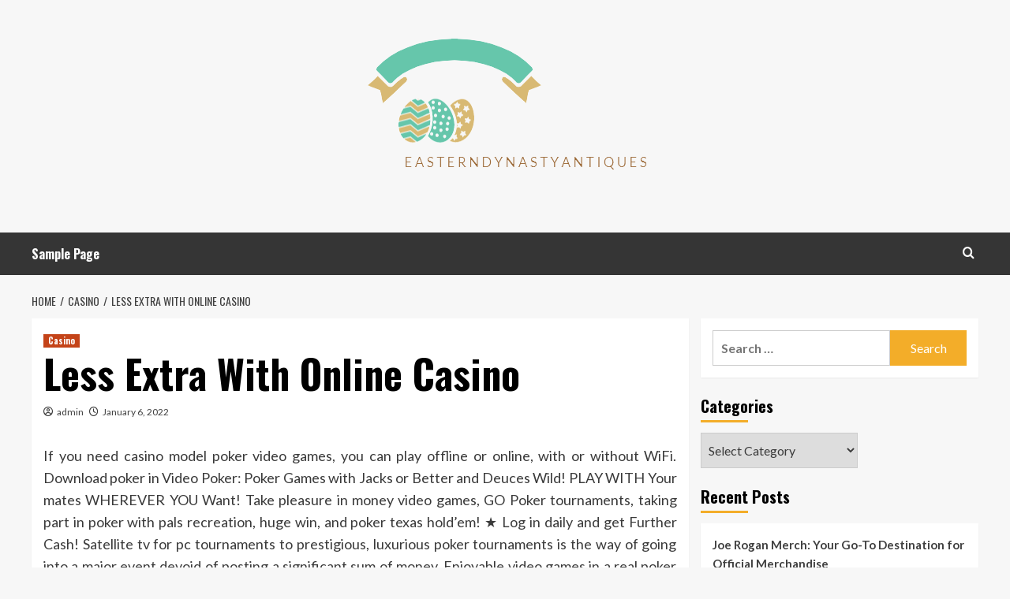

--- FILE ---
content_type: text/html; charset=UTF-8
request_url: https://easterndynastyantiques.com/less-extra-with-online-casino/
body_size: 11124
content:
<!doctype html>
<html lang="en-US">
<head>
    <meta charset="UTF-8">
    <meta name="viewport" content="width=device-width, initial-scale=1">
    <link rel="profile" href="http://gmpg.org/xfn/11">

    <title>Less Extra With Online Casino &#8211; Eastern Dynasty Antiques</title>
<meta name='robots' content='max-image-preview:large' />
<link rel='preload' href='https://fonts.googleapis.com/css?family=Source%2BSans%2BPro%3A400%2C700%7CLato%3A400%2C700&#038;subset=latin&#038;display=swap' as='style' onload="this.onload=null;this.rel='stylesheet'" type='text/css' media='all' crossorigin='anonymous'>
<link rel='preconnect' href='https://fonts.googleapis.com' crossorigin='anonymous'>
<link rel='preconnect' href='https://fonts.gstatic.com' crossorigin='anonymous'>
<link rel='dns-prefetch' href='//fonts.googleapis.com' />
<link rel='preconnect' href='https://fonts.googleapis.com' />
<link rel='preconnect' href='https://fonts.gstatic.com' />
<link rel="alternate" type="application/rss+xml" title="Eastern Dynasty Antiques &raquo; Feed" href="https://easterndynastyantiques.com/feed/" />
<link rel="alternate" title="oEmbed (JSON)" type="application/json+oembed" href="https://easterndynastyantiques.com/wp-json/oembed/1.0/embed?url=https%3A%2F%2Feasterndynastyantiques.com%2Fless-extra-with-online-casino%2F" />
<link rel="alternate" title="oEmbed (XML)" type="text/xml+oembed" href="https://easterndynastyantiques.com/wp-json/oembed/1.0/embed?url=https%3A%2F%2Feasterndynastyantiques.com%2Fless-extra-with-online-casino%2F&#038;format=xml" />
<style id='wp-img-auto-sizes-contain-inline-css' type='text/css'>
img:is([sizes=auto i],[sizes^="auto," i]){contain-intrinsic-size:3000px 1500px}
/*# sourceURL=wp-img-auto-sizes-contain-inline-css */
</style>

<style id='wp-emoji-styles-inline-css' type='text/css'>

	img.wp-smiley, img.emoji {
		display: inline !important;
		border: none !important;
		box-shadow: none !important;
		height: 1em !important;
		width: 1em !important;
		margin: 0 0.07em !important;
		vertical-align: -0.1em !important;
		background: none !important;
		padding: 0 !important;
	}
/*# sourceURL=wp-emoji-styles-inline-css */
</style>
<link rel='stylesheet' id='wp-block-library-css' href='https://easterndynastyantiques.com/wp-includes/css/dist/block-library/style.min.css?ver=6.9' type='text/css' media='all' />
<style id='global-styles-inline-css' type='text/css'>
:root{--wp--preset--aspect-ratio--square: 1;--wp--preset--aspect-ratio--4-3: 4/3;--wp--preset--aspect-ratio--3-4: 3/4;--wp--preset--aspect-ratio--3-2: 3/2;--wp--preset--aspect-ratio--2-3: 2/3;--wp--preset--aspect-ratio--16-9: 16/9;--wp--preset--aspect-ratio--9-16: 9/16;--wp--preset--color--black: #000000;--wp--preset--color--cyan-bluish-gray: #abb8c3;--wp--preset--color--white: #ffffff;--wp--preset--color--pale-pink: #f78da7;--wp--preset--color--vivid-red: #cf2e2e;--wp--preset--color--luminous-vivid-orange: #ff6900;--wp--preset--color--luminous-vivid-amber: #fcb900;--wp--preset--color--light-green-cyan: #7bdcb5;--wp--preset--color--vivid-green-cyan: #00d084;--wp--preset--color--pale-cyan-blue: #8ed1fc;--wp--preset--color--vivid-cyan-blue: #0693e3;--wp--preset--color--vivid-purple: #9b51e0;--wp--preset--gradient--vivid-cyan-blue-to-vivid-purple: linear-gradient(135deg,rgb(6,147,227) 0%,rgb(155,81,224) 100%);--wp--preset--gradient--light-green-cyan-to-vivid-green-cyan: linear-gradient(135deg,rgb(122,220,180) 0%,rgb(0,208,130) 100%);--wp--preset--gradient--luminous-vivid-amber-to-luminous-vivid-orange: linear-gradient(135deg,rgb(252,185,0) 0%,rgb(255,105,0) 100%);--wp--preset--gradient--luminous-vivid-orange-to-vivid-red: linear-gradient(135deg,rgb(255,105,0) 0%,rgb(207,46,46) 100%);--wp--preset--gradient--very-light-gray-to-cyan-bluish-gray: linear-gradient(135deg,rgb(238,238,238) 0%,rgb(169,184,195) 100%);--wp--preset--gradient--cool-to-warm-spectrum: linear-gradient(135deg,rgb(74,234,220) 0%,rgb(151,120,209) 20%,rgb(207,42,186) 40%,rgb(238,44,130) 60%,rgb(251,105,98) 80%,rgb(254,248,76) 100%);--wp--preset--gradient--blush-light-purple: linear-gradient(135deg,rgb(255,206,236) 0%,rgb(152,150,240) 100%);--wp--preset--gradient--blush-bordeaux: linear-gradient(135deg,rgb(254,205,165) 0%,rgb(254,45,45) 50%,rgb(107,0,62) 100%);--wp--preset--gradient--luminous-dusk: linear-gradient(135deg,rgb(255,203,112) 0%,rgb(199,81,192) 50%,rgb(65,88,208) 100%);--wp--preset--gradient--pale-ocean: linear-gradient(135deg,rgb(255,245,203) 0%,rgb(182,227,212) 50%,rgb(51,167,181) 100%);--wp--preset--gradient--electric-grass: linear-gradient(135deg,rgb(202,248,128) 0%,rgb(113,206,126) 100%);--wp--preset--gradient--midnight: linear-gradient(135deg,rgb(2,3,129) 0%,rgb(40,116,252) 100%);--wp--preset--font-size--small: 13px;--wp--preset--font-size--medium: 20px;--wp--preset--font-size--large: 36px;--wp--preset--font-size--x-large: 42px;--wp--preset--spacing--20: 0.44rem;--wp--preset--spacing--30: 0.67rem;--wp--preset--spacing--40: 1rem;--wp--preset--spacing--50: 1.5rem;--wp--preset--spacing--60: 2.25rem;--wp--preset--spacing--70: 3.38rem;--wp--preset--spacing--80: 5.06rem;--wp--preset--shadow--natural: 6px 6px 9px rgba(0, 0, 0, 0.2);--wp--preset--shadow--deep: 12px 12px 50px rgba(0, 0, 0, 0.4);--wp--preset--shadow--sharp: 6px 6px 0px rgba(0, 0, 0, 0.2);--wp--preset--shadow--outlined: 6px 6px 0px -3px rgb(255, 255, 255), 6px 6px rgb(0, 0, 0);--wp--preset--shadow--crisp: 6px 6px 0px rgb(0, 0, 0);}:root { --wp--style--global--content-size: 800px;--wp--style--global--wide-size: 1200px; }:where(body) { margin: 0; }.wp-site-blocks > .alignleft { float: left; margin-right: 2em; }.wp-site-blocks > .alignright { float: right; margin-left: 2em; }.wp-site-blocks > .aligncenter { justify-content: center; margin-left: auto; margin-right: auto; }:where(.wp-site-blocks) > * { margin-block-start: 24px; margin-block-end: 0; }:where(.wp-site-blocks) > :first-child { margin-block-start: 0; }:where(.wp-site-blocks) > :last-child { margin-block-end: 0; }:root { --wp--style--block-gap: 24px; }:root :where(.is-layout-flow) > :first-child{margin-block-start: 0;}:root :where(.is-layout-flow) > :last-child{margin-block-end: 0;}:root :where(.is-layout-flow) > *{margin-block-start: 24px;margin-block-end: 0;}:root :where(.is-layout-constrained) > :first-child{margin-block-start: 0;}:root :where(.is-layout-constrained) > :last-child{margin-block-end: 0;}:root :where(.is-layout-constrained) > *{margin-block-start: 24px;margin-block-end: 0;}:root :where(.is-layout-flex){gap: 24px;}:root :where(.is-layout-grid){gap: 24px;}.is-layout-flow > .alignleft{float: left;margin-inline-start: 0;margin-inline-end: 2em;}.is-layout-flow > .alignright{float: right;margin-inline-start: 2em;margin-inline-end: 0;}.is-layout-flow > .aligncenter{margin-left: auto !important;margin-right: auto !important;}.is-layout-constrained > .alignleft{float: left;margin-inline-start: 0;margin-inline-end: 2em;}.is-layout-constrained > .alignright{float: right;margin-inline-start: 2em;margin-inline-end: 0;}.is-layout-constrained > .aligncenter{margin-left: auto !important;margin-right: auto !important;}.is-layout-constrained > :where(:not(.alignleft):not(.alignright):not(.alignfull)){max-width: var(--wp--style--global--content-size);margin-left: auto !important;margin-right: auto !important;}.is-layout-constrained > .alignwide{max-width: var(--wp--style--global--wide-size);}body .is-layout-flex{display: flex;}.is-layout-flex{flex-wrap: wrap;align-items: center;}.is-layout-flex > :is(*, div){margin: 0;}body .is-layout-grid{display: grid;}.is-layout-grid > :is(*, div){margin: 0;}body{padding-top: 0px;padding-right: 0px;padding-bottom: 0px;padding-left: 0px;}a:where(:not(.wp-element-button)){text-decoration: none;}:root :where(.wp-element-button, .wp-block-button__link){background-color: #32373c;border-radius: 0;border-width: 0;color: #fff;font-family: inherit;font-size: inherit;font-style: inherit;font-weight: inherit;letter-spacing: inherit;line-height: inherit;padding-top: calc(0.667em + 2px);padding-right: calc(1.333em + 2px);padding-bottom: calc(0.667em + 2px);padding-left: calc(1.333em + 2px);text-decoration: none;text-transform: inherit;}.has-black-color{color: var(--wp--preset--color--black) !important;}.has-cyan-bluish-gray-color{color: var(--wp--preset--color--cyan-bluish-gray) !important;}.has-white-color{color: var(--wp--preset--color--white) !important;}.has-pale-pink-color{color: var(--wp--preset--color--pale-pink) !important;}.has-vivid-red-color{color: var(--wp--preset--color--vivid-red) !important;}.has-luminous-vivid-orange-color{color: var(--wp--preset--color--luminous-vivid-orange) !important;}.has-luminous-vivid-amber-color{color: var(--wp--preset--color--luminous-vivid-amber) !important;}.has-light-green-cyan-color{color: var(--wp--preset--color--light-green-cyan) !important;}.has-vivid-green-cyan-color{color: var(--wp--preset--color--vivid-green-cyan) !important;}.has-pale-cyan-blue-color{color: var(--wp--preset--color--pale-cyan-blue) !important;}.has-vivid-cyan-blue-color{color: var(--wp--preset--color--vivid-cyan-blue) !important;}.has-vivid-purple-color{color: var(--wp--preset--color--vivid-purple) !important;}.has-black-background-color{background-color: var(--wp--preset--color--black) !important;}.has-cyan-bluish-gray-background-color{background-color: var(--wp--preset--color--cyan-bluish-gray) !important;}.has-white-background-color{background-color: var(--wp--preset--color--white) !important;}.has-pale-pink-background-color{background-color: var(--wp--preset--color--pale-pink) !important;}.has-vivid-red-background-color{background-color: var(--wp--preset--color--vivid-red) !important;}.has-luminous-vivid-orange-background-color{background-color: var(--wp--preset--color--luminous-vivid-orange) !important;}.has-luminous-vivid-amber-background-color{background-color: var(--wp--preset--color--luminous-vivid-amber) !important;}.has-light-green-cyan-background-color{background-color: var(--wp--preset--color--light-green-cyan) !important;}.has-vivid-green-cyan-background-color{background-color: var(--wp--preset--color--vivid-green-cyan) !important;}.has-pale-cyan-blue-background-color{background-color: var(--wp--preset--color--pale-cyan-blue) !important;}.has-vivid-cyan-blue-background-color{background-color: var(--wp--preset--color--vivid-cyan-blue) !important;}.has-vivid-purple-background-color{background-color: var(--wp--preset--color--vivid-purple) !important;}.has-black-border-color{border-color: var(--wp--preset--color--black) !important;}.has-cyan-bluish-gray-border-color{border-color: var(--wp--preset--color--cyan-bluish-gray) !important;}.has-white-border-color{border-color: var(--wp--preset--color--white) !important;}.has-pale-pink-border-color{border-color: var(--wp--preset--color--pale-pink) !important;}.has-vivid-red-border-color{border-color: var(--wp--preset--color--vivid-red) !important;}.has-luminous-vivid-orange-border-color{border-color: var(--wp--preset--color--luminous-vivid-orange) !important;}.has-luminous-vivid-amber-border-color{border-color: var(--wp--preset--color--luminous-vivid-amber) !important;}.has-light-green-cyan-border-color{border-color: var(--wp--preset--color--light-green-cyan) !important;}.has-vivid-green-cyan-border-color{border-color: var(--wp--preset--color--vivid-green-cyan) !important;}.has-pale-cyan-blue-border-color{border-color: var(--wp--preset--color--pale-cyan-blue) !important;}.has-vivid-cyan-blue-border-color{border-color: var(--wp--preset--color--vivid-cyan-blue) !important;}.has-vivid-purple-border-color{border-color: var(--wp--preset--color--vivid-purple) !important;}.has-vivid-cyan-blue-to-vivid-purple-gradient-background{background: var(--wp--preset--gradient--vivid-cyan-blue-to-vivid-purple) !important;}.has-light-green-cyan-to-vivid-green-cyan-gradient-background{background: var(--wp--preset--gradient--light-green-cyan-to-vivid-green-cyan) !important;}.has-luminous-vivid-amber-to-luminous-vivid-orange-gradient-background{background: var(--wp--preset--gradient--luminous-vivid-amber-to-luminous-vivid-orange) !important;}.has-luminous-vivid-orange-to-vivid-red-gradient-background{background: var(--wp--preset--gradient--luminous-vivid-orange-to-vivid-red) !important;}.has-very-light-gray-to-cyan-bluish-gray-gradient-background{background: var(--wp--preset--gradient--very-light-gray-to-cyan-bluish-gray) !important;}.has-cool-to-warm-spectrum-gradient-background{background: var(--wp--preset--gradient--cool-to-warm-spectrum) !important;}.has-blush-light-purple-gradient-background{background: var(--wp--preset--gradient--blush-light-purple) !important;}.has-blush-bordeaux-gradient-background{background: var(--wp--preset--gradient--blush-bordeaux) !important;}.has-luminous-dusk-gradient-background{background: var(--wp--preset--gradient--luminous-dusk) !important;}.has-pale-ocean-gradient-background{background: var(--wp--preset--gradient--pale-ocean) !important;}.has-electric-grass-gradient-background{background: var(--wp--preset--gradient--electric-grass) !important;}.has-midnight-gradient-background{background: var(--wp--preset--gradient--midnight) !important;}.has-small-font-size{font-size: var(--wp--preset--font-size--small) !important;}.has-medium-font-size{font-size: var(--wp--preset--font-size--medium) !important;}.has-large-font-size{font-size: var(--wp--preset--font-size--large) !important;}.has-x-large-font-size{font-size: var(--wp--preset--font-size--x-large) !important;}
/*# sourceURL=global-styles-inline-css */
</style>

<link rel='stylesheet' id='hardnews-google-fonts-css' href='https://fonts.googleapis.com/css?family=Oswald:300,400,700' type='text/css' media='all' />
<link rel='stylesheet' id='bootstrap-css' href='https://easterndynastyantiques.com/wp-content/themes/covernews/assets/bootstrap/css/bootstrap.min.css?ver=6.9' type='text/css' media='all' />
<link rel='stylesheet' id='covernews-style-css' href='https://easterndynastyantiques.com/wp-content/themes/covernews/style.min.css?ver=2.0.3' type='text/css' media='all' />
<link rel='stylesheet' id='hardnews-css' href='https://easterndynastyantiques.com/wp-content/themes/hardnews/style.css?ver=2.0.3' type='text/css' media='all' />
<link rel='stylesheet' id='covernews-google-fonts-css' href='https://fonts.googleapis.com/css?family=Source%2BSans%2BPro%3A400%2C700%7CLato%3A400%2C700&#038;subset=latin&#038;display=swap' type='text/css' media='all' />
<link rel='stylesheet' id='covernews-icons-css' href='https://easterndynastyantiques.com/wp-content/themes/covernews/assets/icons/style.css?ver=6.9' type='text/css' media='all' />
<script type="text/javascript" src="https://easterndynastyantiques.com/wp-includes/js/jquery/jquery.min.js?ver=3.7.1" id="jquery-core-js"></script>
<script type="text/javascript" src="https://easterndynastyantiques.com/wp-includes/js/jquery/jquery-migrate.min.js?ver=3.4.1" id="jquery-migrate-js"></script>
<link rel="https://api.w.org/" href="https://easterndynastyantiques.com/wp-json/" /><link rel="alternate" title="JSON" type="application/json" href="https://easterndynastyantiques.com/wp-json/wp/v2/posts/1533" /><link rel="EditURI" type="application/rsd+xml" title="RSD" href="https://easterndynastyantiques.com/xmlrpc.php?rsd" />
<meta name="generator" content="WordPress 6.9" />
<link rel="canonical" href="https://easterndynastyantiques.com/less-extra-with-online-casino/" />
<link rel='shortlink' href='https://easterndynastyantiques.com/?p=1533' />
        <style type="text/css">
                        .site-title,
            .site-description {
                position: absolute;
                clip: rect(1px, 1px, 1px, 1px);
                display: none;
            }

                    .elementor-template-full-width .elementor-section.elementor-section-full_width > .elementor-container,
        .elementor-template-full-width .elementor-section.elementor-section-boxed > .elementor-container{
            max-width: 1200px;
        }
        @media (min-width: 1600px){
            .elementor-template-full-width .elementor-section.elementor-section-full_width > .elementor-container,
            .elementor-template-full-width .elementor-section.elementor-section-boxed > .elementor-container{
                max-width: 1600px;
            }
        }
        
        .align-content-left .elementor-section-stretched,
        .align-content-right .elementor-section-stretched {
            max-width: 100%;
            left: 0 !important;
        }


        </style>
        <link rel="icon" href="https://easterndynastyantiques.com/wp-content/uploads/2023/04/cropped-3-removebg-preview-1-32x32.png" sizes="32x32" />
<link rel="icon" href="https://easterndynastyantiques.com/wp-content/uploads/2023/04/cropped-3-removebg-preview-1-192x192.png" sizes="192x192" />
<link rel="apple-touch-icon" href="https://easterndynastyantiques.com/wp-content/uploads/2023/04/cropped-3-removebg-preview-1-180x180.png" />
<meta name="msapplication-TileImage" content="https://easterndynastyantiques.com/wp-content/uploads/2023/04/cropped-3-removebg-preview-1-270x270.png" />
</head>

<body class="wp-singular post-template-default single single-post postid-1533 single-format-standard wp-custom-logo wp-embed-responsive wp-theme-covernews wp-child-theme-hardnews default-content-layout archive-layout-grid scrollup-sticky-header aft-sticky-header aft-sticky-sidebar default aft-container-default aft-main-banner-slider-editors-picks-trending single-content-mode-default header-image-default align-content-left aft-and">


<div id="page" class="site">
    <a class="skip-link screen-reader-text" href="#content">Skip to content</a>

<div class="header-layout-3">
<header id="masthead" class="site-header">
        <div class="masthead-banner " data-background="">
        <div class="container">
            <div class="row">
                <div class="col-md-12">
                    <div class="site-branding">
                        <a href="https://easterndynastyantiques.com/" class="custom-logo-link" rel="home"><img width="484" height="234" src="https://easterndynastyantiques.com/wp-content/uploads/2023/04/cropped-3-removebg-preview.png" class="custom-logo" alt="Eastern Dynasty Antiques" decoding="async" fetchpriority="high" srcset="https://easterndynastyantiques.com/wp-content/uploads/2023/04/cropped-3-removebg-preview.png 484w, https://easterndynastyantiques.com/wp-content/uploads/2023/04/cropped-3-removebg-preview-300x145.png 300w" sizes="(max-width: 484px) 100vw, 484px" loading="lazy" /></a>                            <p class="site-title font-family-1">
                                <a href="https://easterndynastyantiques.com/"
                                   rel="home">Eastern Dynasty Antiques</a>
                            </p>
                        
                                                    <p class="site-description">Browse Unique Items</p>
                                            </div>
                </div>
                <div class="col-md-12">
                                    </div>
            </div>
        </div>
    </div>
    <nav id="site-navigation" class="main-navigation">
        <div class="container">
            <div class="row">
                <div class="kol-12">
                    <div class="navigation-container">



                        <span class="toggle-menu" aria-controls="primary-menu" aria-expanded="false">
                                <span class="screen-reader-text">Primary Menu</span>
                                 <i class="ham"></i>
                        </span>
                        <span class="af-mobile-site-title-wrap">
                            <a href="https://easterndynastyantiques.com/" class="custom-logo-link" rel="home"><img width="484" height="234" src="https://easterndynastyantiques.com/wp-content/uploads/2023/04/cropped-3-removebg-preview.png" class="custom-logo" alt="Eastern Dynasty Antiques" decoding="async" srcset="https://easterndynastyantiques.com/wp-content/uploads/2023/04/cropped-3-removebg-preview.png 484w, https://easterndynastyantiques.com/wp-content/uploads/2023/04/cropped-3-removebg-preview-300x145.png 300w" sizes="(max-width: 484px) 100vw, 484px" loading="lazy" /></a>                            <p class="site-title font-family-1">
                                <a href="https://easterndynastyantiques.com/"
                                   rel="home">Eastern Dynasty Antiques</a>
                            </p>
                        </span>
                        <div id="primary-menu" class="menu"><ul>
<li class="page_item page-item-2547"><a href="https://easterndynastyantiques.com/sample-page/">Sample Page</a></li>
</ul></div>

                        <div class="cart-search">

                            <div class="af-search-wrap">
                                <div class="search-overlay">
                                    <a href="#" title="Search" class="search-icon">
                                        <i class="fa fa-search"></i>
                                    </a>
                                    <div class="af-search-form">
                                        <form role="search" method="get" class="search-form" action="https://easterndynastyantiques.com/">
				<label>
					<span class="screen-reader-text">Search for:</span>
					<input type="search" class="search-field" placeholder="Search &hellip;" value="" name="s" />
				</label>
				<input type="submit" class="search-submit" value="Search" />
			</form>                                    </div>
                                </div>
                            </div>
                        </div>


                    </div>
                </div>
            </div>
        </div>
    </nav>
</header>


</div>



    <div id="content" class="container">
    <div class="em-breadcrumbs font-family-1 covernews-breadcrumbs">
      <div class="row">
        <div role="navigation" aria-label="Breadcrumbs" class="breadcrumb-trail breadcrumbs" itemprop="breadcrumb"><ul class="trail-items" itemscope itemtype="http://schema.org/BreadcrumbList"><meta name="numberOfItems" content="3" /><meta name="itemListOrder" content="Ascending" /><li itemprop="itemListElement" itemscope itemtype="http://schema.org/ListItem" class="trail-item trail-begin"><a href="https://easterndynastyantiques.com/" rel="home" itemprop="item"><span itemprop="name">Home</span></a><meta itemprop="position" content="1" /></li><li itemprop="itemListElement" itemscope itemtype="http://schema.org/ListItem" class="trail-item"><a href="https://easterndynastyantiques.com/category/casino/" itemprop="item"><span itemprop="name">Casino</span></a><meta itemprop="position" content="2" /></li><li itemprop="itemListElement" itemscope itemtype="http://schema.org/ListItem" class="trail-item trail-end"><a href="https://easterndynastyantiques.com/less-extra-with-online-casino/" itemprop="item"><span itemprop="name">Less Extra With Online Casino</span></a><meta itemprop="position" content="3" /></li></ul></div>      </div>
    </div>
        <div class="section-block-upper row">
                <div id="primary" class="content-area">
                    <main id="main" class="site-main">

                                                    <article id="post-1533" class="af-single-article post-1533 post type-post status-publish format-standard has-post-thumbnail hentry category-casino tag-judi-qq">
                                <div class="entry-content-wrap">
                                    <header class="entry-header">

    <div class="header-details-wrapper">
        <div class="entry-header-details">
                            <div class="figure-categories figure-categories-bg">
                                        <ul class="cat-links"><li class="meta-category">
                             <a class="covernews-categories category-color-1"
                            href="https://easterndynastyantiques.com/category/casino/" 
                            aria-label="View all posts in Casino"> 
                                 Casino
                             </a>
                        </li></ul>                </div>
                        <h1 class="entry-title">Less Extra With Online Casino</h1>
            
                
    <span class="author-links">

      
        <span class="item-metadata posts-author">
          <i class="far fa-user-circle"></i>
                          <a href="https://easterndynastyantiques.com/author/admin/">
                    admin                </a>
               </span>
                    <span class="item-metadata posts-date">
          <i class="far fa-clock"></i>
          <a href="https://easterndynastyantiques.com/2022/01/">
            January 6, 2022          </a>
        </span>
                </span>
                

                    </div>
    </div>

        <div class="aft-post-thumbnail-wrapper">    
                    <div class="post-thumbnail full-width-image">
                                    </div>
            
                </div>
    </header><!-- .entry-header -->                                    

    <div class="entry-content">
        <p style="text-align: justify;">If you need casino model poker video games, you can play offline or online, with or without WiFi. Download poker in Video Poker: Poker Games with Jacks or Better and Deuces Wild! PLAY WITH Your mates WHEREVER YOU Want! Take pleasure in money video games, GO Poker tournaments, taking part in poker with pals recreation, huge win, and poker texas hold&#8217;em! ★ Log in daily and get Further Cash! Satellite tv for pc tournaments to prestigious, luxurious poker tournaments is the way of going into a major event devoid of posting a significant sum of money. Enjoyable video games in a real poker style? This online poker is an actual poker get-together that provides the most effective poker expertise! Bluff and elevate, enhance your abilities, gain expertise, make new mates, and prove that you&#8217;re the one poker star!</p>
<p style="text-align: justify;">Every West Virginia online casino operator desires to make it straightforward to get cash into your online casino account. What&#8217;s even more impressive is that you would be able to easily transact in your account due to a great deal of standard deposit and withdrawal strategies. When you ever have a query or request regarding your account, you can simply contact buyer support to resolve it in a matter of minutes. ★ Full Support for ENGLISH, Spanish, Indonesian, Thai, Spanish, Portuguese, Vietnamese, Italian, French, Traditional Chinese, German, Turkish, Japanese, Korean, Arabic, Malay, Polish, and Russian! ★ Please get pleasure from a Unique GRAPHIC Fashion of Texas Hold them Poker! Are you able to face real poker stars and compete with them? 2. The actual property industry is full of misconceptions-Sure there are plenty of &#8220;free&#8221; real property courses on the web. Still, most of those are designed extra to get you to purchase a product instead of providing you with good info.</p>
<p style="text-align: justify;">Research has proven that comfortable employees are 20% more productive than their counterparts. Allen did say Onerous Rock plans to supply a resort &#8220;on the upper echelon of (Las Vegas Strip) properties when it comes to just measurement and quality,&#8221; with greater than 4,000 rooms. Remaining robust upon her foot suggests Hamhuis includes a sturdy core and those who have obtained led your ex however wonderful with the <a href='http://148.163.42.96/'><strong>daftar domino qq online</strong></a> best way properly a blueliner embraces brand-new plans. These and different actions by the authorities within the Bluegrass State have induced some poker corporations to determine that it&#8217;s not a good suggestion to operate in Kentucky. It was one of the busiest US poker sites; however, it appears that its higher days are behind it.</p>
                    <div class="post-item-metadata entry-meta">
                            </div>
               
        
	<nav class="navigation post-navigation" aria-label="Post navigation">
		<h2 class="screen-reader-text">Post navigation</h2>
		<div class="nav-links"><div class="nav-previous"><a href="https://easterndynastyantiques.com/ten-trendy-ways-to-improve-on-gambling/" rel="prev">Previous: <span class="em-post-navigation nav-title">Ten Trendy Ways To improve On Gambling</span></a></div><div class="nav-next"><a href="https://easterndynastyantiques.com/are-you-embarrassed-by-your-online-gambling-skills/" rel="next">Next: <span class="em-post-navigation nav-title">Are You Embarrassed By Your Online Gambling Skills</span></a></div></div>
	</nav>            </div><!-- .entry-content -->


                                </div>
                                
<div class="promotionspace enable-promotionspace">
  <div class="em-reated-posts  col-ten">
    <div class="row">
                <h3 class="related-title">
            More Stories          </h3>
                <div class="row">
                      <div class="col-sm-4 latest-posts-grid" data-mh="latest-posts-grid">
              <div class="spotlight-post">
                <figure class="categorised-article inside-img">
                  <div class="categorised-article-wrapper">
                    <div class="data-bg-hover data-bg-categorised read-bg-img">
                      <a href="https://easterndynastyantiques.com/gain-an-edge-using-time-tested-sic-bo-betting-methods/"
                        aria-label="Gain an Edge Using Time-Tested Sic Bo Betting Methods">
                        <img width="300" height="200" src="https://easterndynastyantiques.com/wp-content/uploads/2025/11/0-78-300x200.jpg" class="attachment-medium size-medium wp-post-image" alt="Gain an Edge Using Time-Tested Sic Bo Betting Methods" decoding="async" srcset="https://easterndynastyantiques.com/wp-content/uploads/2025/11/0-78-300x200.jpg 300w, https://easterndynastyantiques.com/wp-content/uploads/2025/11/0-78.jpg 600w" sizes="(max-width: 300px) 100vw, 300px" loading="lazy" />                      </a>
                    </div>
                  </div>
                                    <div class="figure-categories figure-categories-bg">

                    <ul class="cat-links"><li class="meta-category">
                             <a class="covernews-categories category-color-1"
                            href="https://easterndynastyantiques.com/category/casino/" 
                            aria-label="View all posts in Casino"> 
                                 Casino
                             </a>
                        </li></ul>                  </div>
                </figure>

                <figcaption>

                  <h3 class="article-title article-title-1">
                    <a href="https://easterndynastyantiques.com/gain-an-edge-using-time-tested-sic-bo-betting-methods/">
                      Gain an Edge Using Time-Tested Sic Bo Betting Methods                    </a>
                  </h3>
                  <div class="grid-item-metadata">
                    
    <span class="author-links">

      
        <span class="item-metadata posts-author">
          <i class="far fa-user-circle"></i>
                          <a href="https://easterndynastyantiques.com/author/admin/">
                    admin                </a>
               </span>
                    <span class="item-metadata posts-date">
          <i class="far fa-clock"></i>
          <a href="https://easterndynastyantiques.com/2025/11/">
            November 26, 2025          </a>
        </span>
                </span>
                  </div>
                </figcaption>
              </div>
            </div>
                      <div class="col-sm-4 latest-posts-grid" data-mh="latest-posts-grid">
              <div class="spotlight-post">
                <figure class="categorised-article inside-img">
                  <div class="categorised-article-wrapper">
                    <div class="data-bg-hover data-bg-categorised read-bg-img">
                      <a href="https://easterndynastyantiques.com/strategies-for-online-casino-game-selection-in-asian-markets/"
                        aria-label="Strategies for Online Casino Game Selection in Asian Markets">
                        <img width="300" height="200" src="https://easterndynastyantiques.com/wp-content/uploads/2025/09/1-31-300x200.jpg" class="attachment-medium size-medium wp-post-image" alt="Strategies for Online Casino Game Selection in Asian Markets" decoding="async" srcset="https://easterndynastyantiques.com/wp-content/uploads/2025/09/1-31-300x200.jpg 300w, https://easterndynastyantiques.com/wp-content/uploads/2025/09/1-31.jpg 600w" sizes="(max-width: 300px) 100vw, 300px" loading="lazy" />                      </a>
                    </div>
                  </div>
                                    <div class="figure-categories figure-categories-bg">

                    <ul class="cat-links"><li class="meta-category">
                             <a class="covernews-categories category-color-1"
                            href="https://easterndynastyantiques.com/category/casino/" 
                            aria-label="View all posts in Casino"> 
                                 Casino
                             </a>
                        </li></ul>                  </div>
                </figure>

                <figcaption>

                  <h3 class="article-title article-title-1">
                    <a href="https://easterndynastyantiques.com/strategies-for-online-casino-game-selection-in-asian-markets/">
                      Strategies for Online Casino Game Selection in Asian Markets                    </a>
                  </h3>
                  <div class="grid-item-metadata">
                    
    <span class="author-links">

      
        <span class="item-metadata posts-author">
          <i class="far fa-user-circle"></i>
                          <a href="https://easterndynastyantiques.com/author/admin/">
                    admin                </a>
               </span>
                    <span class="item-metadata posts-date">
          <i class="far fa-clock"></i>
          <a href="https://easterndynastyantiques.com/2025/09/">
            September 24, 2025          </a>
        </span>
                </span>
                  </div>
                </figcaption>
              </div>
            </div>
                      <div class="col-sm-4 latest-posts-grid" data-mh="latest-posts-grid">
              <div class="spotlight-post">
                <figure class="categorised-article inside-img">
                  <div class="categorised-article-wrapper">
                    <div class="data-bg-hover data-bg-categorised read-bg-img">
                      <a href="https://easterndynastyantiques.com/play-online-pokies-anytime-for-easy-fun-filled-gaming-and-big-winning-chances/"
                        aria-label="Play Online Pokies Anytime For Easy, Fun-Filled Gaming and Big Winning Chances">
                                              </a>
                    </div>
                  </div>
                                    <div class="figure-categories figure-categories-bg">

                    <ul class="cat-links"><li class="meta-category">
                             <a class="covernews-categories category-color-1"
                            href="https://easterndynastyantiques.com/category/casino/" 
                            aria-label="View all posts in Casino"> 
                                 Casino
                             </a>
                        </li></ul>                  </div>
                </figure>

                <figcaption>

                  <h3 class="article-title article-title-1">
                    <a href="https://easterndynastyantiques.com/play-online-pokies-anytime-for-easy-fun-filled-gaming-and-big-winning-chances/">
                      Play Online Pokies Anytime For Easy, Fun-Filled Gaming and Big Winning Chances                    </a>
                  </h3>
                  <div class="grid-item-metadata">
                    
    <span class="author-links">

      
        <span class="item-metadata posts-author">
          <i class="far fa-user-circle"></i>
                          <a href="https://easterndynastyantiques.com/author/admin/">
                    admin                </a>
               </span>
                    <span class="item-metadata posts-date">
          <i class="far fa-clock"></i>
          <a href="https://easterndynastyantiques.com/2025/07/">
            July 26, 2025          </a>
        </span>
                </span>
                  </div>
                </figcaption>
              </div>
            </div>
                  </div>
      
    </div>
  </div>
</div>
                                                            </article>
                        
                    </main><!-- #main -->
                </div><!-- #primary -->
                                <aside id="secondary" class="widget-area sidebar-sticky-top">
	<div id="search-2" class="widget covernews-widget widget_search"><form role="search" method="get" class="search-form" action="https://easterndynastyantiques.com/">
				<label>
					<span class="screen-reader-text">Search for:</span>
					<input type="search" class="search-field" placeholder="Search &hellip;" value="" name="s" />
				</label>
				<input type="submit" class="search-submit" value="Search" />
			</form></div><div id="categories-2" class="widget covernews-widget widget_categories"><h2 class="widget-title widget-title-1"><span>Categories</span></h2><form action="https://easterndynastyantiques.com" method="get"><label class="screen-reader-text" for="cat">Categories</label><select  name='cat' id='cat' class='postform'>
	<option value='-1'>Select Category</option>
	<option class="level-0" value="2">Adult</option>
	<option class="level-0" value="3">Astrology</option>
	<option class="level-0" value="413">Automobile</option>
	<option class="level-0" value="4">Beauty</option>
	<option class="level-0" value="5">Betting</option>
	<option class="level-0" value="6">Bingo</option>
	<option class="level-0" value="7">Business</option>
	<option class="level-0" value="8">Casino</option>
	<option class="level-0" value="523">Construction</option>
	<option class="level-0" value="9">Dating</option>
	<option class="level-0" value="10">Datting</option>
	<option class="level-0" value="11">Education</option>
	<option class="level-0" value="12">Entertainment</option>
	<option class="level-0" value="13">Entrainement</option>
	<option class="level-0" value="14">Escort</option>
	<option class="level-0" value="15">Fashion</option>
	<option class="level-0" value="423">Finance</option>
	<option class="level-0" value="436">Gambing</option>
	<option class="level-0" value="17">Gambling</option>
	<option class="level-0" value="18">Game</option>
	<option class="level-0" value="19">Games</option>
	<option class="level-0" value="20">Gamnling</option>
	<option class="level-0" value="21">Health</option>
	<option class="level-0" value="22">Home</option>
	<option class="level-0" value="23">House</option>
	<option class="level-0" value="417">Law</option>
	<option class="level-0" value="24">Lottery</option>
	<option class="level-0" value="25">Marketing</option>
	<option class="level-0" value="26">Medical</option>
	<option class="level-0" value="561">Online Casino</option>
	<option class="level-0" value="27">Pet</option>
	<option class="level-0" value="28">Poker</option>
	<option class="level-0" value="29">Pokrer</option>
	<option class="level-0" value="30">Porn</option>
	<option class="level-0" value="31">Product</option>
	<option class="level-0" value="32">Products</option>
	<option class="level-0" value="33">Service</option>
	<option class="level-0" value="34">Services</option>
	<option class="level-0" value="35">Shopping</option>
	<option class="level-0" value="550">Shoppping</option>
	<option class="level-0" value="36">Slot</option>
	<option class="level-0" value="37">Slots</option>
	<option class="level-0" value="38">Sports</option>
	<option class="level-0" value="39">Technology</option>
	<option class="level-0" value="40">Toys</option>
	<option class="level-0" value="41">Travel</option>
	<option class="level-0" value="1">Uncategorized</option>
</select>
</form><script type="text/javascript">
/* <![CDATA[ */

( ( dropdownId ) => {
	const dropdown = document.getElementById( dropdownId );
	function onSelectChange() {
		setTimeout( () => {
			if ( 'escape' === dropdown.dataset.lastkey ) {
				return;
			}
			if ( dropdown.value && parseInt( dropdown.value ) > 0 && dropdown instanceof HTMLSelectElement ) {
				dropdown.parentElement.submit();
			}
		}, 250 );
	}
	function onKeyUp( event ) {
		if ( 'Escape' === event.key ) {
			dropdown.dataset.lastkey = 'escape';
		} else {
			delete dropdown.dataset.lastkey;
		}
	}
	function onClick() {
		delete dropdown.dataset.lastkey;
	}
	dropdown.addEventListener( 'keyup', onKeyUp );
	dropdown.addEventListener( 'click', onClick );
	dropdown.addEventListener( 'change', onSelectChange );
})( "cat" );

//# sourceURL=WP_Widget_Categories%3A%3Awidget
/* ]]> */
</script>
</div>
		<div id="recent-posts-2" class="widget covernews-widget widget_recent_entries">
		<h2 class="widget-title widget-title-1"><span>Recent Posts</span></h2>
		<ul>
											<li>
					<a href="https://easterndynastyantiques.com/joe-rogan-merch-your-go-to-destination-for-official-merchandise/">Joe Rogan Merch: Your Go-To Destination for Official Merchandise</a>
									</li>
											<li>
					<a href="https://easterndynastyantiques.com/ferocious-official-merchandise-elevate-your-look-with-attitude/">Ferocious Official Merchandise: Elevate Your Look with Attitude</a>
									</li>
											<li>
					<a href="https://easterndynastyantiques.com/step-into-the-world-of-we-were-here-together-merch-your-gateway-to-collectibles/">Step into the World of We Were Here Together Merch: Your Gateway to Collectibles</a>
									</li>
											<li>
					<a href="https://easterndynastyantiques.com/elevate-your-style-with-hypercharge-unboxed-official-merchandise/">Elevate Your Style with Hypercharge Unboxed Official Merchandise</a>
									</li>
											<li>
					<a href="https://easterndynastyantiques.com/the-art-of-shopping-navigating-39daphs-official-merchandise/">The Art of Shopping: Navigating 39Daph&#8217;s Official Merchandise</a>
									</li>
					</ul>

		</div></aside><!-- #secondary -->
            </div>

</div>

<div class="af-main-banner-latest-posts grid-layout">
  <div class="container">
    <div class="row">
      <div class="widget-title-section">
            <h2 class="widget-title header-after1">
      <span class="header-after ">
                You may have missed      </span>
    </h2>

      </div>
      <div class="row">
                    <div class="col-sm-15 latest-posts-grid" data-mh="latest-posts-grid">
              <div class="spotlight-post">
                <figure class="categorised-article inside-img">
                  <div class="categorised-article-wrapper">
                    <div class="data-bg-hover data-bg-categorised read-bg-img">
                      <a href="https://easterndynastyantiques.com/joe-rogan-merch-your-go-to-destination-for-official-merchandise/"
                        aria-label="Joe Rogan Merch: Your Go-To Destination for Official Merchandise">
                        <img width="300" height="225" src="https://easterndynastyantiques.com/wp-content/uploads/2026/01/4-6-300x225.jpg" class="attachment-medium size-medium wp-post-image" alt="Joe Rogan Merch: Your Go-To Destination for Official Merchandise" decoding="async" loading="lazy" srcset="https://easterndynastyantiques.com/wp-content/uploads/2026/01/4-6-300x225.jpg 300w, https://easterndynastyantiques.com/wp-content/uploads/2026/01/4-6-768x576.jpg 768w, https://easterndynastyantiques.com/wp-content/uploads/2026/01/4-6.jpg 800w" sizes="auto, (max-width: 300px) 100vw, 300px" />                      </a>
                    </div>
                  </div>
                                    <div class="figure-categories figure-categories-bg">

                    <ul class="cat-links"><li class="meta-category">
                             <a class="covernews-categories category-color-1"
                            href="https://easterndynastyantiques.com/category/shopping/" 
                            aria-label="View all posts in Shopping"> 
                                 Shopping
                             </a>
                        </li></ul>                  </div>
                </figure>

                <figcaption>

                  <h3 class="article-title article-title-1">
                    <a href="https://easterndynastyantiques.com/joe-rogan-merch-your-go-to-destination-for-official-merchandise/">
                      Joe Rogan Merch: Your Go-To Destination for Official Merchandise                    </a>
                  </h3>
                  <div class="grid-item-metadata">
                    
    <span class="author-links">

      
        <span class="item-metadata posts-author">
          <i class="far fa-user-circle"></i>
                          <a href="https://easterndynastyantiques.com/author/admin/">
                    admin                </a>
               </span>
                    <span class="item-metadata posts-date">
          <i class="far fa-clock"></i>
          <a href="https://easterndynastyantiques.com/2026/01/">
            January 19, 2026          </a>
        </span>
                </span>
                  </div>
                </figcaption>
              </div>
            </div>
                      <div class="col-sm-15 latest-posts-grid" data-mh="latest-posts-grid">
              <div class="spotlight-post">
                <figure class="categorised-article inside-img">
                  <div class="categorised-article-wrapper">
                    <div class="data-bg-hover data-bg-categorised read-bg-img">
                      <a href="https://easterndynastyantiques.com/ferocious-official-merchandise-elevate-your-look-with-attitude/"
                        aria-label="Ferocious Official Merchandise: Elevate Your Look with Attitude">
                        <img width="300" height="225" src="https://easterndynastyantiques.com/wp-content/uploads/2026/01/77-1-300x225.jpg" class="attachment-medium size-medium wp-post-image" alt="Ferocious Official Merchandise: Elevate Your Look with Attitude" decoding="async" loading="lazy" srcset="https://easterndynastyantiques.com/wp-content/uploads/2026/01/77-1-300x225.jpg 300w, https://easterndynastyantiques.com/wp-content/uploads/2026/01/77-1-768x576.jpg 768w, https://easterndynastyantiques.com/wp-content/uploads/2026/01/77-1.jpg 800w" sizes="auto, (max-width: 300px) 100vw, 300px" />                      </a>
                    </div>
                  </div>
                                    <div class="figure-categories figure-categories-bg">

                    <ul class="cat-links"><li class="meta-category">
                             <a class="covernews-categories category-color-1"
                            href="https://easterndynastyantiques.com/category/shopping/" 
                            aria-label="View all posts in Shopping"> 
                                 Shopping
                             </a>
                        </li></ul>                  </div>
                </figure>

                <figcaption>

                  <h3 class="article-title article-title-1">
                    <a href="https://easterndynastyantiques.com/ferocious-official-merchandise-elevate-your-look-with-attitude/">
                      Ferocious Official Merchandise: Elevate Your Look with Attitude                    </a>
                  </h3>
                  <div class="grid-item-metadata">
                    
    <span class="author-links">

      
        <span class="item-metadata posts-author">
          <i class="far fa-user-circle"></i>
                          <a href="https://easterndynastyantiques.com/author/admin/">
                    admin                </a>
               </span>
                    <span class="item-metadata posts-date">
          <i class="far fa-clock"></i>
          <a href="https://easterndynastyantiques.com/2026/01/">
            January 16, 2026          </a>
        </span>
                </span>
                  </div>
                </figcaption>
              </div>
            </div>
                      <div class="col-sm-15 latest-posts-grid" data-mh="latest-posts-grid">
              <div class="spotlight-post">
                <figure class="categorised-article inside-img">
                  <div class="categorised-article-wrapper">
                    <div class="data-bg-hover data-bg-categorised read-bg-img">
                      <a href="https://easterndynastyantiques.com/step-into-the-world-of-we-were-here-together-merch-your-gateway-to-collectibles/"
                        aria-label="Step into the World of We Were Here Together Merch: Your Gateway to Collectibles">
                        <img width="300" height="225" src="https://easterndynastyantiques.com/wp-content/uploads/2026/01/40-8-300x225.jpg" class="attachment-medium size-medium wp-post-image" alt="Step into the World of We Were Here Together Merch: Your Gateway to Collectibles" decoding="async" loading="lazy" srcset="https://easterndynastyantiques.com/wp-content/uploads/2026/01/40-8-300x225.jpg 300w, https://easterndynastyantiques.com/wp-content/uploads/2026/01/40-8-768x576.jpg 768w, https://easterndynastyantiques.com/wp-content/uploads/2026/01/40-8.jpg 800w" sizes="auto, (max-width: 300px) 100vw, 300px" />                      </a>
                    </div>
                  </div>
                                    <div class="figure-categories figure-categories-bg">

                    <ul class="cat-links"><li class="meta-category">
                             <a class="covernews-categories category-color-1"
                            href="https://easterndynastyantiques.com/category/shopping/" 
                            aria-label="View all posts in Shopping"> 
                                 Shopping
                             </a>
                        </li></ul>                  </div>
                </figure>

                <figcaption>

                  <h3 class="article-title article-title-1">
                    <a href="https://easterndynastyantiques.com/step-into-the-world-of-we-were-here-together-merch-your-gateway-to-collectibles/">
                      Step into the World of We Were Here Together Merch: Your Gateway to Collectibles                    </a>
                  </h3>
                  <div class="grid-item-metadata">
                    
    <span class="author-links">

      
        <span class="item-metadata posts-author">
          <i class="far fa-user-circle"></i>
                          <a href="https://easterndynastyantiques.com/author/admin/">
                    admin                </a>
               </span>
                    <span class="item-metadata posts-date">
          <i class="far fa-clock"></i>
          <a href="https://easterndynastyantiques.com/2026/01/">
            January 14, 2026          </a>
        </span>
                </span>
                  </div>
                </figcaption>
              </div>
            </div>
                      <div class="col-sm-15 latest-posts-grid" data-mh="latest-posts-grid">
              <div class="spotlight-post">
                <figure class="categorised-article inside-img">
                  <div class="categorised-article-wrapper">
                    <div class="data-bg-hover data-bg-categorised read-bg-img">
                      <a href="https://easterndynastyantiques.com/elevate-your-style-with-hypercharge-unboxed-official-merchandise/"
                        aria-label="Elevate Your Style with Hypercharge Unboxed Official Merchandise">
                        <img width="300" height="225" src="https://easterndynastyantiques.com/wp-content/uploads/2026/01/71-10-300x225.jpg" class="attachment-medium size-medium wp-post-image" alt="Elevate Your Style with Hypercharge Unboxed Official Merchandise" decoding="async" loading="lazy" srcset="https://easterndynastyantiques.com/wp-content/uploads/2026/01/71-10-300x225.jpg 300w, https://easterndynastyantiques.com/wp-content/uploads/2026/01/71-10-768x576.jpg 768w, https://easterndynastyantiques.com/wp-content/uploads/2026/01/71-10.jpg 800w" sizes="auto, (max-width: 300px) 100vw, 300px" />                      </a>
                    </div>
                  </div>
                                    <div class="figure-categories figure-categories-bg">

                    <ul class="cat-links"><li class="meta-category">
                             <a class="covernews-categories category-color-1"
                            href="https://easterndynastyantiques.com/category/shopping/" 
                            aria-label="View all posts in Shopping"> 
                                 Shopping
                             </a>
                        </li></ul>                  </div>
                </figure>

                <figcaption>

                  <h3 class="article-title article-title-1">
                    <a href="https://easterndynastyantiques.com/elevate-your-style-with-hypercharge-unboxed-official-merchandise/">
                      Elevate Your Style with Hypercharge Unboxed Official Merchandise                    </a>
                  </h3>
                  <div class="grid-item-metadata">
                    
    <span class="author-links">

      
        <span class="item-metadata posts-author">
          <i class="far fa-user-circle"></i>
                          <a href="https://easterndynastyantiques.com/author/admin/">
                    admin                </a>
               </span>
                    <span class="item-metadata posts-date">
          <i class="far fa-clock"></i>
          <a href="https://easterndynastyantiques.com/2026/01/">
            January 8, 2026          </a>
        </span>
                </span>
                  </div>
                </figcaption>
              </div>
            </div>
                      <div class="col-sm-15 latest-posts-grid" data-mh="latest-posts-grid">
              <div class="spotlight-post">
                <figure class="categorised-article inside-img">
                  <div class="categorised-article-wrapper">
                    <div class="data-bg-hover data-bg-categorised read-bg-img">
                      <a href="https://easterndynastyantiques.com/the-art-of-shopping-navigating-39daphs-official-merchandise/"
                        aria-label="The Art of Shopping: Navigating 39Daph&#8217;s Official Merchandise">
                        <img width="300" height="225" src="https://easterndynastyantiques.com/wp-content/uploads/2026/01/37-10-300x225.jpg" class="attachment-medium size-medium wp-post-image" alt="The Art of Shopping: Navigating 39Daph&#039;s Official Merchandise" decoding="async" loading="lazy" srcset="https://easterndynastyantiques.com/wp-content/uploads/2026/01/37-10-300x225.jpg 300w, https://easterndynastyantiques.com/wp-content/uploads/2026/01/37-10-768x576.jpg 768w, https://easterndynastyantiques.com/wp-content/uploads/2026/01/37-10.jpg 800w" sizes="auto, (max-width: 300px) 100vw, 300px" />                      </a>
                    </div>
                  </div>
                                    <div class="figure-categories figure-categories-bg">

                    <ul class="cat-links"><li class="meta-category">
                             <a class="covernews-categories category-color-1"
                            href="https://easterndynastyantiques.com/category/shopping/" 
                            aria-label="View all posts in Shopping"> 
                                 Shopping
                             </a>
                        </li></ul>                  </div>
                </figure>

                <figcaption>

                  <h3 class="article-title article-title-1">
                    <a href="https://easterndynastyantiques.com/the-art-of-shopping-navigating-39daphs-official-merchandise/">
                      The Art of Shopping: Navigating 39Daph&#8217;s Official Merchandise                    </a>
                  </h3>
                  <div class="grid-item-metadata">
                    
    <span class="author-links">

      
        <span class="item-metadata posts-author">
          <i class="far fa-user-circle"></i>
                          <a href="https://easterndynastyantiques.com/author/admin/">
                    admin                </a>
               </span>
                    <span class="item-metadata posts-date">
          <i class="far fa-clock"></i>
          <a href="https://easterndynastyantiques.com/2026/01/">
            January 7, 2026          </a>
        </span>
                </span>
                  </div>
                </figcaption>
              </div>
            </div>
                        </div>
    </div>
  </div>
</div>
  <footer class="site-footer">
        
                  <div class="site-info">
      <div class="container">
        <div class="row">
          <div class="col-sm-12">
                                      Copyright &copy; All rights reserved.                                                  <span class="sep"> | </span>
              <a href="https://afthemes.com/products/covernews/">CoverNews</a> by AF themes.                      </div>
        </div>
      </div>
    </div>
  </footer>
</div>

<a id="scroll-up" class="secondary-color" href="#top" aria-label="Scroll to top">
  <i class="fa fa-angle-up" aria-hidden="true"></i>
</a>
<script type="speculationrules">
{"prefetch":[{"source":"document","where":{"and":[{"href_matches":"/*"},{"not":{"href_matches":["/wp-*.php","/wp-admin/*","/wp-content/uploads/*","/wp-content/*","/wp-content/plugins/*","/wp-content/themes/hardnews/*","/wp-content/themes/covernews/*","/*\\?(.+)"]}},{"not":{"selector_matches":"a[rel~=\"nofollow\"]"}},{"not":{"selector_matches":".no-prefetch, .no-prefetch a"}}]},"eagerness":"conservative"}]}
</script>
<script type="text/javascript" src="https://easterndynastyantiques.com/wp-content/themes/covernews/js/navigation.js?ver=2.0.3" id="covernews-navigation-js"></script>
<script type="text/javascript" src="https://easterndynastyantiques.com/wp-content/themes/covernews/js/skip-link-focus-fix.js?ver=2.0.3" id="covernews-skip-link-focus-fix-js"></script>
<script type="text/javascript" src="https://easterndynastyantiques.com/wp-content/themes/covernews/assets/jquery-match-height/jquery.matchHeight.min.js?ver=2.0.3" id="matchheight-js"></script>
<script type="text/javascript" src="https://easterndynastyantiques.com/wp-content/themes/covernews/assets/fixed-header-script.js?ver=2.0.3" id="covernews-fixed-header-script-js"></script>
<script type="text/javascript" src="https://easterndynastyantiques.com/wp-content/themes/covernews/admin-dashboard/dist/covernews_scripts.build.js?ver=2.0.3" id="covernews-script-js"></script>
<script id="wp-emoji-settings" type="application/json">
{"baseUrl":"https://s.w.org/images/core/emoji/17.0.2/72x72/","ext":".png","svgUrl":"https://s.w.org/images/core/emoji/17.0.2/svg/","svgExt":".svg","source":{"concatemoji":"https://easterndynastyantiques.com/wp-includes/js/wp-emoji-release.min.js?ver=6.9"}}
</script>
<script type="module">
/* <![CDATA[ */
/*! This file is auto-generated */
const a=JSON.parse(document.getElementById("wp-emoji-settings").textContent),o=(window._wpemojiSettings=a,"wpEmojiSettingsSupports"),s=["flag","emoji"];function i(e){try{var t={supportTests:e,timestamp:(new Date).valueOf()};sessionStorage.setItem(o,JSON.stringify(t))}catch(e){}}function c(e,t,n){e.clearRect(0,0,e.canvas.width,e.canvas.height),e.fillText(t,0,0);t=new Uint32Array(e.getImageData(0,0,e.canvas.width,e.canvas.height).data);e.clearRect(0,0,e.canvas.width,e.canvas.height),e.fillText(n,0,0);const a=new Uint32Array(e.getImageData(0,0,e.canvas.width,e.canvas.height).data);return t.every((e,t)=>e===a[t])}function p(e,t){e.clearRect(0,0,e.canvas.width,e.canvas.height),e.fillText(t,0,0);var n=e.getImageData(16,16,1,1);for(let e=0;e<n.data.length;e++)if(0!==n.data[e])return!1;return!0}function u(e,t,n,a){switch(t){case"flag":return n(e,"\ud83c\udff3\ufe0f\u200d\u26a7\ufe0f","\ud83c\udff3\ufe0f\u200b\u26a7\ufe0f")?!1:!n(e,"\ud83c\udde8\ud83c\uddf6","\ud83c\udde8\u200b\ud83c\uddf6")&&!n(e,"\ud83c\udff4\udb40\udc67\udb40\udc62\udb40\udc65\udb40\udc6e\udb40\udc67\udb40\udc7f","\ud83c\udff4\u200b\udb40\udc67\u200b\udb40\udc62\u200b\udb40\udc65\u200b\udb40\udc6e\u200b\udb40\udc67\u200b\udb40\udc7f");case"emoji":return!a(e,"\ud83e\u1fac8")}return!1}function f(e,t,n,a){let r;const o=(r="undefined"!=typeof WorkerGlobalScope&&self instanceof WorkerGlobalScope?new OffscreenCanvas(300,150):document.createElement("canvas")).getContext("2d",{willReadFrequently:!0}),s=(o.textBaseline="top",o.font="600 32px Arial",{});return e.forEach(e=>{s[e]=t(o,e,n,a)}),s}function r(e){var t=document.createElement("script");t.src=e,t.defer=!0,document.head.appendChild(t)}a.supports={everything:!0,everythingExceptFlag:!0},new Promise(t=>{let n=function(){try{var e=JSON.parse(sessionStorage.getItem(o));if("object"==typeof e&&"number"==typeof e.timestamp&&(new Date).valueOf()<e.timestamp+604800&&"object"==typeof e.supportTests)return e.supportTests}catch(e){}return null}();if(!n){if("undefined"!=typeof Worker&&"undefined"!=typeof OffscreenCanvas&&"undefined"!=typeof URL&&URL.createObjectURL&&"undefined"!=typeof Blob)try{var e="postMessage("+f.toString()+"("+[JSON.stringify(s),u.toString(),c.toString(),p.toString()].join(",")+"));",a=new Blob([e],{type:"text/javascript"});const r=new Worker(URL.createObjectURL(a),{name:"wpTestEmojiSupports"});return void(r.onmessage=e=>{i(n=e.data),r.terminate(),t(n)})}catch(e){}i(n=f(s,u,c,p))}t(n)}).then(e=>{for(const n in e)a.supports[n]=e[n],a.supports.everything=a.supports.everything&&a.supports[n],"flag"!==n&&(a.supports.everythingExceptFlag=a.supports.everythingExceptFlag&&a.supports[n]);var t;a.supports.everythingExceptFlag=a.supports.everythingExceptFlag&&!a.supports.flag,a.supports.everything||((t=a.source||{}).concatemoji?r(t.concatemoji):t.wpemoji&&t.twemoji&&(r(t.twemoji),r(t.wpemoji)))});
//# sourceURL=https://easterndynastyantiques.com/wp-includes/js/wp-emoji-loader.min.js
/* ]]> */
</script>

</body>

</html>

<!-- Page cached by LiteSpeed Cache 7.7 on 2026-01-22 08:29:11 -->